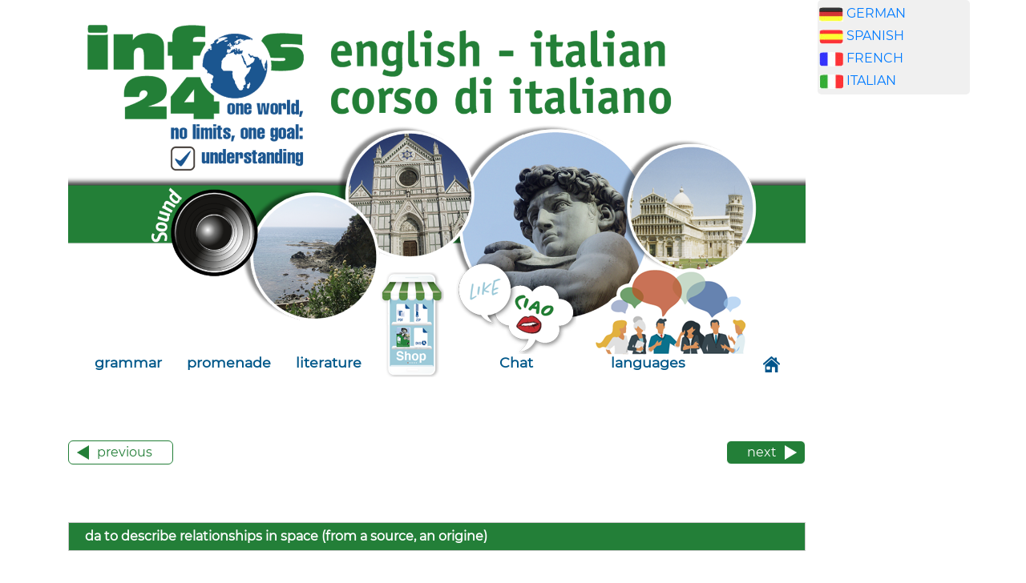

--- FILE ---
content_type: text/html
request_url: https://italian-online.de/grammar/chapter15/15_3_2_preposition_da.htm
body_size: 3090
content:
<!DOCTYPE html>

<html lang="de">
<head>
<meta content="Xk51Zz/SSaEQC1d8nIpfKq1p1I3lKgvVY72IdjMW+GY=" name="verify-v1"/>
<meta content="text/html; charset=utf-8" http-equiv="content-type"/>
<meta content="www.italian-online.de, Andrés Ehmann und Manuel Wree" name="author"/>
<meta content="Copyright (c) 2004 by www.italian-online.de" name="copyright"/>
<meta content="learn italian online" name="keywords"/>
<meta content="learn italian online" name="description"/>
<meta content="width=device-width, initial-scale=1" name="viewport"/>
<title> learn italian online for free</title>
<link href="/favicon.ico" rel="shortcut icon"/>
<link href="../../bootstrap/css/bootstrap.css" rel="stylesheet"/>
<link href="../../css/spanischstyle.css" rel="stylesheet"/>
<script src="../../jQuery/jquery.min.js"> </script>
<script src="../../bootstrap/js/bootstrap.min.js"> </script>
<script language="JavaScript" src="../../javascript/js_lib.js"></script>
<script language="JavaScript" src="../../javascript/main.bundle.js"></script>
<script async="" data-ad-client="ca-pub-2068177314186748" src="https://pagead2.googlesyndication.com/pagead/js/adsbygoogle.js"></script>
</head>
<body  id="capitel-2-3">
<div class="container">
<div class="row">
<div class="col-sm-10">
<img class="responsive" src="../../images/learn-italian.png" alt="learn italian" />
<nav class="navbar navbar-expand-lg navbar-light" style="background-color: #ebebeb">
<button class="navbar-toggler" data-target="#collapsibleNavbar" data-toggle="collapse" type="button">
<span class="navbar-toggler-icon"></span></button>
<div class="collapse navbar-collapse" id="collapsibleNavbar">
<ul class="navbar-nav">
<li class="nav-item">
<a class="nav-link" href="../../grammar/table_of_content/learn_italian_online.htm">
         grammar    </a> </li>
<li class="nav-item">
<a class="nav-link" href="../../promenades/inhaltsangabe/italienisch_lernen_online_inhaltsangabe.htm">
         promenade        </a> </li>
<li class="nav-item">
<a class="nav-link" href="../../exercises/table_of_content/learn_italian_online_table_of_content.htm">
         literature        </a> </li>
<li class="nav-item shop">
<a class="nav-link" href="https://lingua-online-shop.infos24.de/?lang=en" target="_blank"></a>
</li>
<li class="nav-item chat">
<a href="../../chat/chat.htm"><img id="img-chat" src="../../pics/header/chat.png"/></a>
<a class="nav-link" href="../../chat/chat.htm">Chat</a>
</li>
<li class="nav-item sprachen">
<a href="../../languages/sprachen.htm"><img id="img-sprachen" src="../../pics/header/sprachen.png"/></a>
<a class="nav-link" href="../../languages/sprachen.htm">languages</a> </li>
</ul>
</div>
<a class="navbar-brand" href="../../index.htm">
<img src="../../images/home.png"/> </a> </nav>
<!-- ---------------------------------------A B   H I E R   B E G I N N T    D E R    I N H A L T ------------------------------------------->
<br/>
<br/><a href="15_3_1_preposition_a_teil5.htm"><button  class="left-button"  type="button">previous</button></a><a href="15_3_2_preposition_da2.htm"><button  class="button-right"  type="button">next</button></a><br/><br/>
<br/>
<br/>
<table>
<tr>
<td class="pfad">da to describe relationships in space (from a source, an origine)</td>
</tr></table>
<br>
<span class="inhalttext">The preposition <span class="vokabeln">da </span>we have already seen in the chapter interrogative pronoun. The preposition <span class="vokabeln">da </span>is used in relationship to  a source or the origin of something. The only exception is the verb essere. In this case the preposition <span class="vokabeln">di </span>is used. </span><br>
<br>
<table class="inhalttext" width="100%">
  <tr>
    <td width="95%"><span class="inhaltblau">(Di</span><span class="vokabeln"> dove sei? </span>&lt;=&gt; Where are you from? ) </td>
    <td width="5%"><div align="right"> <img height="20" id="kapitel_15_3_2_001" onclick="javascript:snd_play('kapitel_15_3_2_001','sound','../../images');" src="../../images/btnSoundOff.png" width="23"/></div></td>
  </tr>
  <tr>
    <td><span class="inhaltblau">Da</span><span class="vokabeln"> dove vieni? </span>&lt;=&gt; Where do you come from?</td>
    <td><div align="right"> <img height="20" id="kapitel_15_3_2_002" onclick="javascript:snd_play('kapitel_15_3_2_002','sound','../../images');" src="../../images/btnSoundOff.png" width="23"/></div></td>
  </tr>
  <tr>
    <td><span class="inhaltblau">Da</span><span class="vokabeln"> dove lo hai preso?</span> &lt;=&gt; Where did you take it from?</td>
    <td><div align="right"> <img height="20" id="kapitel_15_3_2_003" onclick="javascript:snd_play('kapitel_15_3_2_003','sound','../../images');" src="../../images/btnSoundOff.png" width="23"/></div></td>
  </tr>
  <tr>
    <td><span class="inhaltblau">Da</span><span class="vokabeln"> dove stai chiamando? </span>&lt;=&gt; Where do you call from?</td>
    <td><div align="right"> <img height="20" id="kapitel_15_3_2_004" onclick="javascript:snd_play('kapitel_15_3_2_004','sound','../../images');" src="../../images/btnSoundOff.png" width="23"/></div></td>
  </tr>
</table>
<br/>
  It works the same way in declaration sentences. Pay attention to the fact that there is no 1 : 1 relationship. Depending on the context a different preposition is to be used in English. <br/>
<br/>
<table class="inhalttext" width="100%">
<tr>
<td class="vokabeln" width="96%">Il treno è venuto <span class="inhaltblau">da</span> Milano. </td>
<td rowspan="2" valign="top" width="4%"><div align="right">
<img height="20" id="kapitel_15_3_2_005" onclick="javascript:snd_play('kapitel_15_3_2_005','sound','../../images');" src="../../images/btnSoundOff.png" width="23"/></div></td>
</tr>
<tr>
<td>The train has come from Milano. </td>
</tr>
<tr>
<td class="vokabeln">Ti chiamerò <span class="inhaltblau">da</span> casa.</td>
<td rowspan="2" valign="top"><div align="right">
<img height="20" id="kapitel_15_3_2_006" onclick="javascript:snd_play('kapitel_15_3_2_006','sound','../../images');" src="../../images/btnSoundOff.png" width="23"/></div></td>
</tr>
<tr>
<td>I will call you from home. </td>
</tr>
<tr>
<td class="vokabeln">Alessandra ha preso <span class="inhaltblau">dalla</span> scatola un peperoncino.</td>
<td rowspan="2" valign="top"><div align="right">
<img height="20" id="kapitel_15_3_2_007" onclick="javascript:snd_play('kapitel_15_3_2_007','sound','../../images');" src="../../images/btnSoundOff.png" width="23"/></div></td>
</tr>
<tr>
<td>Alessandra took a bell pepper out of the box. </td>
</tr>
<tr>
<td class="vokabeln">Ho saputo <span class="inhaltblau">da</span> lui che era di passaggio a Milano e così ho pensato di andarla a trovare.</td>
<td rowspan="2" valign="top"><div align="right">
<img height="20" id="kapitel_15_3_2_008" onclick="javascript:snd_play('kapitel_15_3_2_008','sound','../../images');" src="../../images/btnSoundOff.png" width="23"/></div></td>
</tr>
<tr>
<td>I got informed that she was in transit a Milan and so I thought that I can met her. </td>
</tr>
<tr>
<td class="vokabeln">L'acqua viene <span class="inhaltblau">dal</span> pozzo.</td>
<td><div align="right">
<img height="20" id="kapitel_15_3_2_009" onclick="javascript:snd_play('kapitel_15_3_2_009','sound','../../images');" src="../../images/btnSoundOff.png" width="23"/></div></td>
</tr>
<tr>
<td class="inhalttext">The water comes from the fountain. </td>
<td></td>
</tr>
</table>
<br/>
  There may be some exceptions to the rule that in relationship to a source / origin the preposition <span class="vokabeln">da</span> is used, but the only exception which crosses the mind of the author is <span class="vokabeln">uscire</span>. This verb requires <span class="vokabeln">di</span>, although it describes the origin of something, but  even in this case examples with <span class="vokabeln">da </span>can be found. <br/>
<br/>
<table class="inhalttext" width="100%">
<tr>
<td class="vokabeln" width="95%">È uscito dalla casa. </td>
<td rowspan="2" valign="top" width="5%"><div align="right">
<img height="20" id="kapitel_15_3_2_010" onclick="javascript:snd_play('kapitel_15_3_2_010','sound','../../images');" src="../../images/btnSoundOff.png" width="23"/></div></td>
</tr>
<tr>
<td>He came out of the house. </td>
</tr>
<tr>
<td class="vokabeln">Per circa quattro ore il fumo è uscito dai tombini.</td>
<td rowspan="2" valign="top"><div align="right">
<img height="20" id="kapitel_15_3_2_011" onclick="javascript:snd_play('kapitel_15_3_2_011','sound','../../images');" src="../../images/btnSoundOff.png" width="23"/></div></td>
</tr>
<tr>
<td>For a period of four hours smoke came out of the escape shaft. </td>
</tr>
</table>
<br/>
<br/>

<br/>
<br/><a href="15_3_1_preposition_a_teil5.htm"><button  class="left-button"  type="button">previous</button></a><a href="15_3_2_preposition_da2.htm"><button  class="button-right"  type="button">next</button></a><br/><br/>
<br/><table class="fuss"><tr><td><a href="../../impressum/impressum.htm"> contact  </a> <a href="../../impressum/datenschutzerklaerung.htm">privacy statement</a> <a href="../../impressum/impressum.htm">imprint</a></td>
</tr></table><br/>
<!-- ----------------------------------------------------------------- H I E R    E N D E T     D E R    I N H A L T ------------------------------------>
</div>
<div class="col-sm-2" style="padding-left: 0px;padding-right: 0px;" id="banane"><div  id="box2" style="padding-left: 2px;padding-right: 2px;">
<img alt="german" height="18" src="https://www.french-online.de/commercials/fahne_deutsch.jpg" width="30"/> <a href="http://www.german-grammar.de" target="_blank">GERMAN</a><br/>
<img alt="spanish" height="18" src="https://www.french-online.de/commercials/fahne_spanisch.jpg" width="30"/> <a href="http://www.learn-spanish-online.de" target="_blank">SPANISH</a><br/>
<img alt="french" height="18" src="https://www.french-online.de/commercials/fahne_franzoesisch.jpg" width="30"/> <a href="http://www.french-online.de" target="_blank">FRENCH</a><br/>
<img alt="italian"  height="18" src="https://www.french-online.de/commercials/fahne_italienisch.jpg" width="30"/> <a href="http://www.italian-online.de" target="_blank">ITALIAN</a>
</div>
<br/>
<script type="text/javascript"><!--
google_ad_client = "pub-2068177314186748";
google_ad_width = 190;
google_ad_height = 600;
google_ad_format = "160x600_as";
google_ad_type = "text_image";
google_ad_channel ="";
google_color_border = "ffffff";
google_color_bg = "FFFFFF";
google_color_link = "000000";
google_color_url = "666666";
google_color_text = "333333";
//--></script>
<script src="//pagead2.googlesyndication.com/pagead/show_ads.js" type="text/javascript">
</script>
<br/>

<script type="text/javascript"><!--
google_ad_client = "pub-2068177314186748";<img src="fahne_italienisch.jpg" />
google_ad_width = 190;
google_ad_height = 600;
google_ad_format = "160x600_as";
google_ad_type = "text_image";
google_ad_channel ="";
google_color_border = "ffffff";
google_color_bg = "FFFFFF";
google_color_link = "000000";
google_color_url = "666666";
google_color_text = "333333";
//--></script>
<script src="//pagead2.googlesyndication.com/pagead/show_ads.js" type="text/javascript">
</script>

<script type="text/javascript">
var gaJsHost = (("https:" == document.location.protocol) ? "https://ssl." : "http://www.");
document.write(unescape("%3Cscript src='" + gaJsHost + "google-analytics.com/ga.js' type='text/javascript'%3E%3C/script%3E"));
</script>
<script type="text/javascript">
var pageTracker = _gat._getTracker("UA-4002109-11");
pageTracker._initData();
pageTracker._trackPageview();
</script>
</div>
</div>
</div>
</body>
</html>



--- FILE ---
content_type: text/html; charset=utf-8
request_url: https://www.google.com/recaptcha/api2/aframe
body_size: 267
content:
<!DOCTYPE HTML><html><head><meta http-equiv="content-type" content="text/html; charset=UTF-8"></head><body><script nonce="JREmdoRYNNqJfoG_eiw8zg">/** Anti-fraud and anti-abuse applications only. See google.com/recaptcha */ try{var clients={'sodar':'https://pagead2.googlesyndication.com/pagead/sodar?'};window.addEventListener("message",function(a){try{if(a.source===window.parent){var b=JSON.parse(a.data);var c=clients[b['id']];if(c){var d=document.createElement('img');d.src=c+b['params']+'&rc='+(localStorage.getItem("rc::a")?sessionStorage.getItem("rc::b"):"");window.document.body.appendChild(d);sessionStorage.setItem("rc::e",parseInt(sessionStorage.getItem("rc::e")||0)+1);localStorage.setItem("rc::h",'1769379892497');}}}catch(b){}});window.parent.postMessage("_grecaptcha_ready", "*");}catch(b){}</script></body></html>

--- FILE ---
content_type: text/css
request_url: https://italian-online.de/css/spanischstyle.css
body_size: 2340
content:




#box1 {

width: 100%;

padding: 3px;

box-sizing: border-box;

border-radius: 5px 5px 5px 5px;

background: #ffffff;

border: 1px solid gray;

}

#box2 {

width: 100%;

padding: 3px;

box-sizing: border-box;

border-radius: 5px 5px 5px 5px;

background: #F0F0F0;

}



.responsive {

  width: 100%;

  height: auto;

}





.navbar-nav .nav-item .nav-link {
    color:#01588a;
    font-weight: bold;
}

.navbar-nav .nav-item.active .nav-link, .navbar-nav .nav-item:hover .nav-link {
	color:#3452eb;
	font-weight: bold;
}







li a {

	float: left;	

}





/* pt-sans-regular - latin */
@font-face {
  font-family: 'PT Sans';
  font-style: bold;
  font-weight: 800;
  src: url('css/pt-sans-v11-latin-regular.eot'); /* IE9 Compat Modes */
  src: local('PT Sans'), local('PTSans-Regular'),
       url('pt-sans-v11-latin-regular.eot?#iefix') format('embedded-opentype'), /* IE6-IE8 */
       url('pt-sans-v11-latin-regular.woff2') format('woff2'), /* Super Modern Browsers */
       url('pt-sans-v11-latin-regular.woff') format('woff'), /* Modern Browsers */
       url('pt-sans-v11-latin-regular.ttf') format('truetype'), /* Safari, Android, iOS */
       url('pt-sans-v11-latin-regular.svg#PTSans') format('svg'); /* Legacy iOS */
}



/* Monserrat */

@font-face {
	font-family: 'Montserrat-Regular';
	src: url('../fonts/Montserrat/Montserrat-Regular.eot'); /* IE9 Compat Modes */
	src: url('../fonts/Montserrat/Montserrat-Regular.eot?#iefix') format('embedded-opentype'), /* IE6-IE8 */
	url('../fonts/Montserrat/Montserrat-Regular.woff2') format('woff2'), /* Super Modern Browsers */
	url('../fonts/Montserrat/Montserrat-Regular.woff') format('woff'), /* Pretty Modern Browsers */
	url('../fonts/Montserrat/Montserrat-Regular.ttf')  format('truetype'); /* Safari, Android, iOS */       
}



/* OpenSans */

@font-face {
	font-family: 'OpenSans-Regular';
	src: url('../fonts/Open_Sans/OpenSans-Regular.eot'); /* IE9 Compat Modes */
	src: url('../fonts/Open_Sans/OpenSans-Regular.eot?#iefix') format('embedded-opentype'), /* IE6-IE8 */
	url('../fonts/Open_Sans/OpenSans-Regular.woff2') format('woff2'), /* Super Modern Browsers */
	url('../fonts/Open_Sans/OpenSans-Regular.woff') format('woff'), /* Pretty Modern Browsers */
	url('../fonts/Open_Sans/OpenSans-Regular.ttf')  format('truetype'); /* Safari, Android, iOS */       
}

body {
	font-family: Montserrat-Regular, Helvetica, sans-serif;
	font-size:  1rem;
	color:  #000;
	line-height: 1.8;
	/*letter-spacing: 0.0025em;*/
}


p {
	line-height: 1.8;
}




table {

	/* font-family: PT Sans; */

	/* font-size: 1em; */

	padding: 5px;

	width: 100%;

	background-color:#FFFFFF !important;

	border: 1px solid #cacaca !important;

} 



td, th {

	padding: 10px;

  	border-bottom: 1px solid #cacaca;

}



tr:nth-child(odd) {

	background-color: #f8f8f8;

}



table.kapitel {		

	padding: 5px;

	color: #fff;

	text-align:center;

	border: 0 !important;

	margin: 20px 0 10px;

	font-size: 1.2rem;

}

 

table.kapitel td {		

	border: 0;

	background-color: #18a2b8 !important;

}



table.fuss {

	background: #d12608;

	padding: 5px;

	margin-top: 20px;

}



.fuss a {

	color: #01588a !important;

	margin-right: 20px;

}

 

table.tabellen-mit-ueberschrift {

	border-spacing: 0 px;

  padding: 0 px;

  border-color: "#333333";

  border="1";

  background-color: white;

}





table { /* Styling der Tabelle */ }



.table-scrollable {

  width: 100%;

  overflow-y: auto;

  margin: 0 0 1em;

}



.table-scrollable::-webkit-scrollbar {

  -webkit-appearance: none;

  width: 14px;

  height: 14px;

}



.table-scrollable::-webkit-scrollbar-thumb {

  border-radius: 8px;

  border: 3px solid #fff;

  background-color: rgba(0, 0, 0, .3);

}





.pfad {

	/* font-family: 'PT Sans'; */	

	color: #fff;

	font-weight: bold;

	background-color: #237F38;

	padding: 3px 20px;

}



.schwarzfett {

	/* font-family: PT Sans; */	

	color: #000;	

	padding: 5px;	

	background-color: aliceblue;

}



.inhalttext {

	/* font-family: "PT Sans"; */

	/* font-size: 16px; */

	color: #555555;

	line-height: 20px;



}



.inhaltblau {

	/* font-family: PT Sans; */

	

	color: #006699;

	line-height: 20px;



}

.inhaltblau_kursiv {

	/* font-family: PT Sans; */

	

	color: #006699;

	line-height: 20px;

	font-style: italic;



}



.ueberschriften {

	/* font-family: PT Sans; */

	

	color: #000000;

	font-weight: normal;

	background-color:white;

}



.ueberschriften-werbung {

	/* font-family: PT Sans; */

	

	color: #000000;

	font-weight: normal;



}

.vokabeln { PT Sans;

	

	color: #990000;

	line-height: 20px;

}

.orange{

     background-color:#FF3300;

     color: #000000;

}



.banane a{	text-decoration:underline; 

			/* font-family: PT Sans; */

			

			color: #CCCCCC;

			font-weight: bold;



}

 

 

.banane a:hover {text-decoration:underline; 

				/* font-family: PT Sans; */

				font-size: 14px;

				color: #eeeeee;

				font-weight: bold;

}

.name_beschreibung {

	/* font-family: PT Sans; */

	font-size: 11px;

	color: #333333;

}









/***** ALBERTO ****/



/* "weiter" button */



button.button-right  {

	color: white !important;

	line-height: 0 !important;

  	background-color: #237F38 !important;

  	border-style: solid !important;

  	border-width: thin !important;

  	border-color: #fff !important;  

  	padding: 5px 10px 5px 25px;

  	border-radius: 6px;

	display: flex;

	align-items: center;

	transition: 0.2s;

	text-decoration: none !important;

	float: right;

	margin: 10px 0 30px;

}



button.button-right:hover  {

	color: #237F38 !important;	

  	background-color: #fff !important;    

  	border-color: #237F38 !important;  	

}



button.button-right::after {    

    content: url(../pics/arrow-right-white.png); 

    padding-left: 10px;    

}



button.button-right:hover::after {    

    content: url(../pics/arrow-right.png);     

}





/* "zurück" button */



button.left-button  {

	color: #237F38 !important;

	line-height: 0 !important;

  	background-color: #fff !important;

  	border-style: solid !important;

  	border-width: thin;

  	border-color: #237F38;

  	padding: 5px 25px 5px 10px;  

  	border-radius: 6px;

	display: flex;

	align-items: center;

	transition: 0.2s;

	float: left;

	margin: 10px 0 30px;

}



button.left-button:hover  {

	color: #fff !important;	

  background-color: #237F38 !important;  

  border-color: #fff;

  padding: 5px 25px 5px 10px;    

}



button.left-button::before {    

    content: url(../pics/arrow-left.png); 

    padding-right: 10px;    

}



button.left-button:hover::before {    

    content: url(../pics/arrow-left-white.png);     

}





/** Nav in header **/

.navbar {
	align-items: flex-end !important;
	padding-left: 10px !important;	
}

@media only screen and (min-width: 992px) {

#capitel-2-3 nav.navbar.navbar-expand-lg.navbar-light, #index nav.navbar.navbar-expand-lg.navbar-light {
	background-color: #fff0 !important;
	margin-top: -120px ;
	}
}

@media only screen and (min-width: 1200px) {
li.nav-item {
	padding-left: 15px;
	}
}

@media only screen and (min-width: 992px) {
.collapse.navbar-collapse {
	justify-content: flex-start;
	font-size: 1.1rem;
	}
}

div#collapsibleNavbar {
	background-color: #fff0;
}

@media only screen and (min-width: 992px) {
.navbar-nav {
	align-items: flex-end;
	}
}

@media only screen and (max-width: 991px) {
.navbar-nav {
	align-items: center;
	}
}


/* shop */

.nav-item.shop a {
	background-image:  url('../pics/header/shop.png');
	background-repeat: no-repeat;
	width: 80px;
	height: 136px;
	margin-top: 10px;
	transition: 0.5s;
}


.nav-item.shop a:hover {
	background-image:  url('../pics/header/shop-hover.png');	
}

/* chat */

.nav-item.chat {
	display: flex;
	flex-direction: column;
}

.nav-item.chat a {
	text-align: center;
	}

@media only screen and (min-width: 992px) {
.nav-item.chat a {
	margin-right: 35px;
	}
}

#img-chat {
	margin-bottom: -13px;
	margin-top: 15px;
	transition: 0.5s;
}

#img-chat:hover {
    filter: brightness(1.15);
}


/* Sprachen */

.nav-item.sprachen {
	display: flex;
	flex-direction: column;
	padding: 0 0 0 0 !important;
}

#img-sprachen {
	margin: -15px;
}

#img-sprachen:hover {
	filter: brightness(1.15);
}



/* Button "einblenden/ausblenden" */

.btn {
	border-radius: 0 !important;
}

/* Grammatik Kapitel list, align the chapters to the left */
button.btn.btn-link {
	text-align: left;
}


/* don´t show the google advertisement (banner.htm and banner-startseite.htm) for mobiles */
@media only screen and (max-width: 575px) {

#banane {
display: none;
	}

}






		

